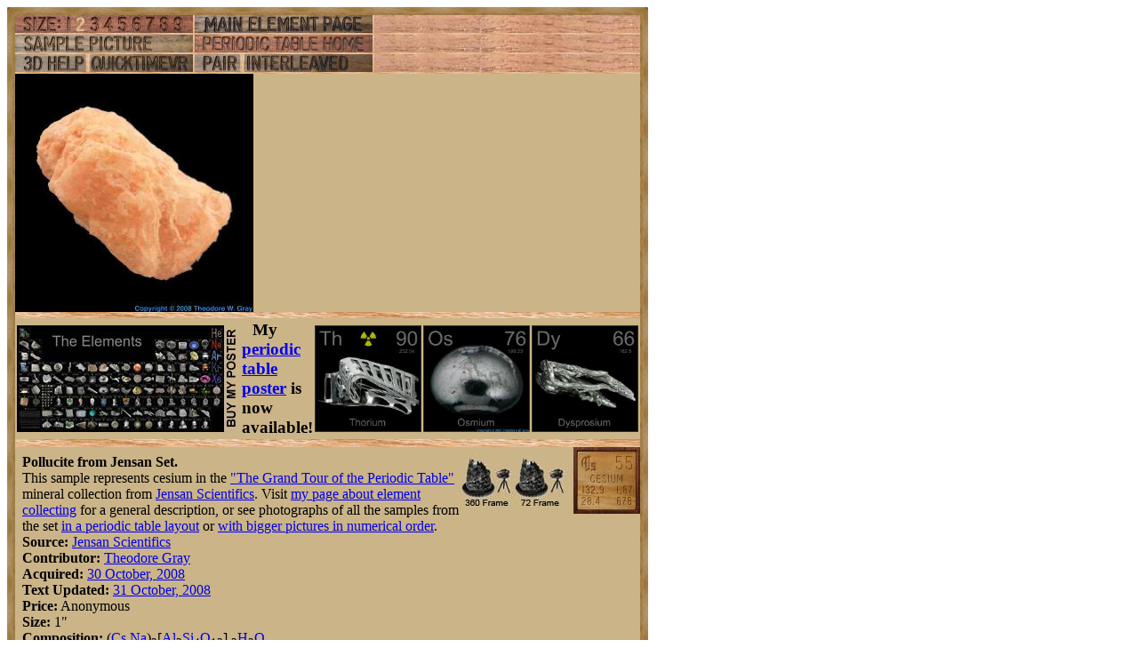

--- FILE ---
content_type: text/html; charset=UTF-8
request_url: https://theodoregray.com/PeriodicTable/Samples/Jensan.Pollucite/index.s8.html
body_size: 8109
content:
<!DOCTYPE HTML PUBLIC "-//W3C//DTD HTML 4.01 Transitional//EN"
 "http://www.w3.org/TR/1999/REC-html401-19991224/loose.dtd">
<html><head><title>Sample of the element Cesium in the Periodic Table</title>

<meta http-equiv="Content-Type" content="text/html; charset=iso-8859-1">

<meta name="description" content="Jensan.Pollucite at The Wooden Periodic Table Table by Theodore Gray">

<meta name="keywords" content="Jensan.Pollucite, Periodic Table, Wooden Periodic Table Table, 
Theodore Gray, Theo Gray, Chemical Elements, Elements, Chemistry, Woodworking">
</head>

<body>

<table width=268 border=0 cellspacing=0 cellpadding=0>
<tr>

<td><img alt="" width=9 height=9 border=0 src="../../Tiles/CornerOTL/s2.JPG"></td>

<td height=9 background="../../Tiles/EdgeTLong/s2.JPG"></td>

<td><img alt="" width=9 height=9 border=0 src="../../Tiles/CornerOTR/s2.JPG"></td>

</tr>

	<tr>

	<td width=9 background="../../Tiles/EdgeLLong/s2.JPG"></td>

<td align=left bgcolor="#CbB488">
	<table width=250 border=0 cellspacing=0 cellpadding=0><tr>
<td>
<table border=0 cellpadding=0 cellspacing=0><map name="sizerowmap"><area shape="rect" coords="53,0,66,20" href="index.s7.html">
<area shape="rect" coords="66,0,82,20" href="index.s8.html">
<area shape="rect" coords="82,0,97,20" href="index.s9.html">
<area shape="rect" coords="97,0,113,20" href="index.s10.html">
<area shape="rect" coords="113,0,129,20" href="index.s11.html">
<area shape="rect" coords="129,0,145,20" href="index.s12.html">
<area shape="rect" coords="145,0,160,20" href="index.s13.html">
<area shape="rect" coords="160,0,176,20" href="index.s14.html">
<area shape="rect" coords="176,0,200,20" href="index.s15.html">
</map><tr><td width=200><img border=0 usemap="#sizerowmap" alt="" width=200 height=20 src="../../Tiles/SizeRow2/s6.JPG"></a></td><td width=2 background="../../Tiles/RareEarthLineV/s2.JPG"></td><td width=200><a href="../../Elements/055/index.s6.html#samplean.Pollucite"><img border=0 alt="" width=200 height=20 src="../../Tiles/MainElementPageRow/s6.JPG"></a></td><td width=2 background="../../Tiles/RareEarthLineV/s2.JPG"></td><td background="../../Images/WalnutGrain.JPG"></td></tr><tr><td colspan=5 height=2 background="../../Tiles/RareEarthLine/s2.JPG"></td></tr><tr><td width=200><a href="index.s8.html"><img border=0 alt="" width=200 height=20 src="../../Tiles/SamplePictureRow/s6.JPG"></a><td width=2 background="../../Tiles/RareEarthLineV/s2.JPG"></td><td width=200><a href="../../index.html"><img border=0 alt="" width=200 height=20 src="../../Tiles/HomeRow/s6.JPG"></a></td><td width=2 background="../../Tiles/RareEarthLineV/s2.JPG"></td><td background="../../Images/WalnutGrain.JPG"></td></tr><tr><td colspan=5 height=2 background="../../Tiles/RareEarthLine/s2.JPG"></td></tr><tr><td width=200><map name="threedrowmap1"><area shape="rect" coords="0,0,80,20" target=_blank href="../../3DHelp.html">
<area shape="rect" coords="80,0,200,20" href="index.qtvr.s8.html">
</map><img border=0 usemap="#threedrowmap1" alt="" width=200 height=20 src="../../Tiles/3DRow/s6.JPG"></td><td width=2 background="../../Tiles/RareEarthLineV/s2.JPG"></td><td width=200><map name="threedrowmap2"><area shape="rect" coords="0,0,50,20" href="index.pair.s8.html">
<area shape="rect" coords="50,0,200,20" href="index.interleaved.s8.html">
</map><img border=0 usemap="#threedrowmap2" alt="" width=200 height=20 src="../../Tiles/PairInterleavedRow/s6.JPG"></td><td width=2 background="../../Tiles/RareEarthLineV/s2.JPG"></td><td background="../../Images/WalnutGrain.JPG"></td></tr><tr><td colspan=5 height=2 background="../../Tiles/RareEarthLine/s2.JPG"></td></tr><tr><td colspan=5><a href="../../Samples/Jensan.Pollucite/index.s13.html"><img alt="Cesium Pollucite from Jensan Set" border=0 src="../../Samples/Jensan.Pollucite/s8s.JPG" width=268 height=268></a></td>
</tr>
<tr>
<td colspan=5 height=7 background="../../Tiles/RareEarthLine/s8.JPG"></td>
</tr>
<tr>
<td colspan=5>
<table border=0 padding=0 cellpadding=0><tr><td><a href="../../Posters/index.html"><img alt="Periodic Table Poster" border=0 width=251 height=120 src="../../Posters/BuyMyPosterNow.t.JPG"></a></td><td valign=center>&nbsp;&nbsp;&nbsp;<big><b>My <a href="../../Posters/index.html">periodic table poster</a> is now available!</b></big></td><td><a href="../../Posters/index.html"><img alt="Periodic Table Poster" border=0 width=120 height=120 src="../../Samples/090.6/s6s.JPG"></a></td><td><a href="../../Posters/index.html"><img alt="Periodic Table Poster" border=0 width=120 height=120 src="../../Samples/076.8/s6s.JPG"></a></td><td><a href="../../Posters/index.html"><img alt="Periodic Table Poster" border=0 width=120 height=120 src="../../Samples/066.2/s6s.JPG"></a></td></tr></table></td></tr><tr>
<td colspan=5 height=7 background="../../Tiles/RareEarthLine/s8.JPG"></td>
</tr>
<tr>
<td colspan=5>
<script type="text/javascript"><!--
google_ad_client="pub-8851974366319374";
google_ad_width=728;
google_ad_height=90;
google_ad_format="728x90_as";
google_ad_type="text";
google_ad_channel="";
google_color_border="CBB488";
google_color_bg="CBB488";
google_color_link="0000FF";
google_color_url="008000";
google_color_text="000000";
//--></script>
<script type="text/javascript"
src="http://pagead2.googlesyndication.com/pagead/show_ads.js">
</script>
</td></tr>
<tr><td colspan=5 height=2 background="../../Tiles/RareEarthLine/s2.JPG"></td></tr><tr><td colspan=5 valign=top width=268><table border=0 cellpadding=0 cellspacing=0><tr><td align=left valign=top><table border=0 cellpadding=8 cellspacing=0><tr><td><a href="../../Samples/Jensan.Pollucite/index.qtvr.s8.html"><img alt="3D" align=right border=0 src="../../Images/QTVR.JPG" width=60 height=60></a><a href="../../Samples/Jensan.Pollucite/index.qt.s8.html"><img alt="3D" align=right border=0 src="../../Images/QT.JPG" width=60 height=60></a><b>Pollucite from Jensan Set.</b><br>
This sample represents cesium in the <a target=_blank href="http://www.sciencemall-usa.com/grantourofpe.html">"The Grand Tour of the Periodic Table"</a> mineral collection from  <a target=_blank href="http://www.sciencemall-usa.com">Jensan Scientifics</a>.  Visit <a href="../../HowToGetOne.html#jensan">my page about element collecting</a> for a general description, or see photographs of all the samples from the set <a href="../../indexS.jensan.html#tabletop">in a periodic table layout</a> or <a href="../../Elements/InJensanSet/index.html">with bigger pictures in numerical order</a>.  <br>
<b>Source:</b> <a href="../../Elements/Source-jensan/index.s3.html">Jensan Scientifics</a><br>
<b>Contributor:</b> <a href="../../Elements/Source-theodore/index.s3.html">Theodore Gray</a><br>
<b>Acquired:</b> <a href="../../Elements/Date-2008-10-30/index.s3.html">30 October, 2008</a><br>
<b>Text Updated:</b> <a href="../../Elements/Date-2008-10-31/index.s3.html">31 October, 2008</a><br>
<b>Price:</b> Anonymous<br>
<b>Size:</b> 1&quot;<br>
<b>Composition:</b> (<a href="../../Elements/055/index.html">Cs</a>,<a href="../../Elements/011/index.html">Na</a>)<sub>2</sub>[<a href="../../Elements/013/index.html">Al</a><sub>2</sub><a href="../../Elements/014/index.html">Si</a><sub>4</sub><a href="../../Elements/008/index.html">O</a><sub>12</sub>].<sub>2</sub><a href="../../Elements/001/index.html">H</a><sub>2</sub><a href="../../Elements/008/index.html">O</a>
</td></tr></table></td><td align=left valign=top><a href="../../Elements/055/index.s6.html#samplean.Pollucite"><img alt="Cesium" border=0 src="../../Tiles/055/s3.JPG" width=75 height=75>
</a></td></tr></td></tr></table></td></tr></table>
</td>
</tr>
</table>
</td>

	<td width=9 background="../../Tiles/EdgeRLong/s2.JPG"></td>
</tr>

<tr>

<td><img alt="" width=9 height=9 border=0 src="../../Tiles/CornerOBL/s2.JPG"></td>

<td height=9 background="../../Tiles/EdgeBLong/s2.JPG"></td>

<td><img alt="" width=9 height=9 border=0 src="../../Tiles/CornerOBR/s2.JPG"></td>

</tr>
</table>


<script src="http://www.google-analytics.com/urchin.js" type="text/javascript">
</script>
<script type="text/javascript">
_uacct = "UA-2752036-2";
urchinTracker();
</script>

</body></html>
